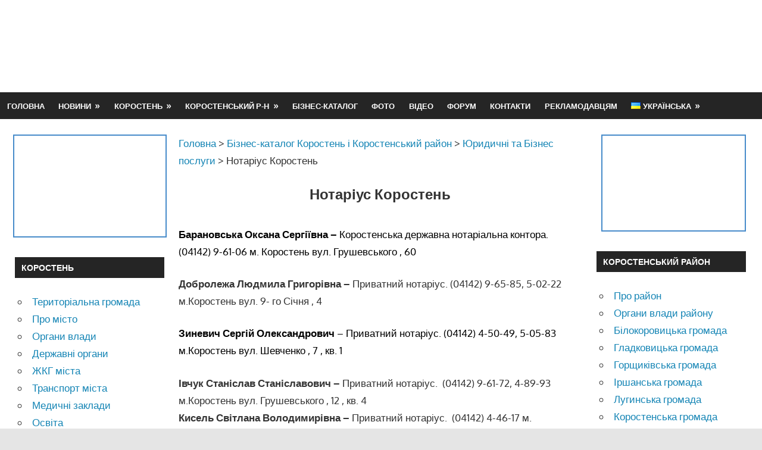

--- FILE ---
content_type: text/html; charset=UTF-8
request_url: https://www.korosten-info.com/biznes-katalog/yuridicheskie-i-biznes-uslugi/3575-notarius-korosten
body_size: 14945
content:
<!DOCTYPE html><html lang="uk"><head><meta charset="UTF-8"><meta name="viewport" content="width=device-width, initial-scale=1"><meta name='robots' content='index, follow, max-image-preview:large, max-snippet:-1, max-video-preview:-1' /> <!-- This site is optimized with the Yoast SEO plugin v17.3 - https://yoast.com/wordpress/plugins/seo/ --><link media="all" href="https://www.korosten-info.com/wp-content/cache/autoptimize/css/autoptimize_6743e4f4d03906da3ec1f4c6bdbd8cc7.css" rel="stylesheet" /><title>Нотаріус Коростень | Коростень-Інфо</title><meta name="description" content="Усі нотаріуси міста Коростень: адреса, номери телефонів, час прийому та інша корисна довідкова інформація" /><link rel="canonical" href="https://www.korosten-info.com/biznes-katalog/yuridicheskie-i-biznes-uslugi/3575-notarius-korosten" /><meta property="og:locale" content="uk_UA" /><meta property="og:type" content="article" /><meta property="og:title" content="Нотаріус Коростень | Коростень-Інфо" /><meta property="og:description" content="Усі нотаріуси міста Коростень: адреса, номери телефонів, час прийому та інша корисна довідкова інформація" /><meta property="og:url" content="https://www.korosten-info.com/biznes-katalog/yuridicheskie-i-biznes-uslugi/3575-notarius-korosten" /><meta property="article:publisher" content="https://www.facebook.com/korosteninfo" /><meta property="article:published_time" content="2017-01-29T15:15:11+00:00" /><meta property="article:modified_time" content="2023-05-01T05:58:18+00:00" /><meta property="og:image" content="https://www.korosten-info.com/wp-content/uploads/2022/05/логотип-для-фб.jpg" /><meta property="og:image:width" content="400" /><meta property="og:image:height" content="400" /> <script type="application/ld+json" class="yoast-schema-graph">{"@context":"https://schema.org","@graph":[{"@type":"Organization","@id":"https://www.korosten-info.com/#organization","name":"\u041a\u043e\u0440\u043e\u0441\u0442\u0435\u043d\u044c-\u0406\u043d\u0444\u043e","url":"https://www.korosten-info.com/","sameAs":["https://www.facebook.com/korosteninfo","https://www.instagram.com/korosteninfo"],"logo":{"@type":"ImageObject","@id":"https://www.korosten-info.com/#logo","inLanguage":"uk","url":"https://www.korosten-info.com/wp-content/uploads/2022/05/cropped-logo-1.png","contentUrl":"https://www.korosten-info.com/wp-content/uploads/2022/05/cropped-logo-1.png","width":273,"height":84,"caption":"\u041a\u043e\u0440\u043e\u0441\u0442\u0435\u043d\u044c-\u0406\u043d\u0444\u043e"},"image":{"@id":"https://www.korosten-info.com/#logo"}},{"@type":"WebSite","@id":"https://www.korosten-info.com/#website","url":"https://www.korosten-info.com/","name":"","description":"","publisher":{"@id":"https://www.korosten-info.com/#organization"},"potentialAction":[{"@type":"SearchAction","target":{"@type":"EntryPoint","urlTemplate":"https://www.korosten-info.com/?s={search_term_string}"},"query-input":"required name=search_term_string"}],"inLanguage":"uk"},{"@type":"WebPage","@id":"https://www.korosten-info.com/biznes-katalog/yuridicheskie-i-biznes-uslugi/3575-notarius-korosten#webpage","url":"https://www.korosten-info.com/biznes-katalog/yuridicheskie-i-biznes-uslugi/3575-notarius-korosten","name":"\u041d\u043e\u0442\u0430\u0440\u0456\u0443\u0441 \u041a\u043e\u0440\u043e\u0441\u0442\u0435\u043d\u044c | \u041a\u043e\u0440\u043e\u0441\u0442\u0435\u043d\u044c-\u0406\u043d\u0444\u043e","isPartOf":{"@id":"https://www.korosten-info.com/#website"},"datePublished":"2017-01-29T15:15:11+00:00","dateModified":"2023-05-01T05:58:18+00:00","description":"\u0423\u0441\u0456 \u043d\u043e\u0442\u0430\u0440\u0456\u0443\u0441\u0438 \u043c\u0456\u0441\u0442\u0430 \u041a\u043e\u0440\u043e\u0441\u0442\u0435\u043d\u044c: \u0430\u0434\u0440\u0435\u0441\u0430, \u043d\u043e\u043c\u0435\u0440\u0438 \u0442\u0435\u043b\u0435\u0444\u043e\u043d\u0456\u0432, \u0447\u0430\u0441 \u043f\u0440\u0438\u0439\u043e\u043c\u0443 \u0442\u0430 \u0456\u043d\u0448\u0430 \u043a\u043e\u0440\u0438\u0441\u043d\u0430 \u0434\u043e\u0432\u0456\u0434\u043a\u043e\u0432\u0430 \u0456\u043d\u0444\u043e\u0440\u043c\u0430\u0446\u0456\u044f","breadcrumb":{"@id":"https://www.korosten-info.com/biznes-katalog/yuridicheskie-i-biznes-uslugi/3575-notarius-korosten#breadcrumb"},"inLanguage":"uk","potentialAction":[{"@type":"ReadAction","target":["https://www.korosten-info.com/biznes-katalog/yuridicheskie-i-biznes-uslugi/3575-notarius-korosten"]}]},{"@type":"BreadcrumbList","@id":"https://www.korosten-info.com/biznes-katalog/yuridicheskie-i-biznes-uslugi/3575-notarius-korosten#breadcrumb","itemListElement":[{"@type":"ListItem","position":1,"name":"Home","item":"https://www.korosten-info.com/"},{"@type":"ListItem","position":2,"name":"\u0411\u0456\u0437\u043d\u0435\u0441-\u043a\u0430\u0442\u0430\u043b\u043e\u0433 \u041a\u043e\u0440\u043e\u0441\u0442\u0435\u043d\u044c \u0456 \u041a\u043e\u0440\u043e\u0441\u0442\u0435\u043d\u0441\u044c\u043a\u0438\u0439 \u0440\u0430\u0439\u043e\u043d","item":"https://www.korosten-info.com/biznes-katalog"},{"@type":"ListItem","position":3,"name":"\u042e\u0440\u0438\u0434\u0438\u0447\u043d\u0456 \u0442\u0430 \u0411\u0456\u0437\u043d\u0435\u0441 \u043f\u043e\u0441\u043b\u0443\u0433\u0438","item":"https://www.korosten-info.com/biznes-katalog/yuridicheskie-i-biznes-uslugi"},{"@type":"ListItem","position":4,"name":"\u041d\u043e\u0442\u0430\u0440\u0456\u0443\u0441 \u041a\u043e\u0440\u043e\u0441\u0442\u0435\u043d\u044c"}]},{"@type":"Article","@id":"https://www.korosten-info.com/biznes-katalog/yuridicheskie-i-biznes-uslugi/3575-notarius-korosten#article","isPartOf":{"@id":"https://www.korosten-info.com/biznes-katalog/yuridicheskie-i-biznes-uslugi/3575-notarius-korosten#webpage"},"author":{"@id":"https://www.korosten-info.com/#/schema/person/fec804c99a96e70ce40d6ad7fc2822b5"},"headline":"\u041d\u043e\u0442\u0430\u0440\u0456\u0443\u0441 \u041a\u043e\u0440\u043e\u0441\u0442\u0435\u043d\u044c","datePublished":"2017-01-29T15:15:11+00:00","dateModified":"2023-05-01T05:58:18+00:00","mainEntityOfPage":{"@id":"https://www.korosten-info.com/biznes-katalog/yuridicheskie-i-biznes-uslugi/3575-notarius-korosten#webpage"},"wordCount":33,"commentCount":11,"publisher":{"@id":"https://www.korosten-info.com/#organization"},"articleSection":["\u042e\u0440\u0438\u0434\u0438\u0447\u043d\u0456 \u0442\u0430 \u0411\u0456\u0437\u043d\u0435\u0441 \u043f\u043e\u0441\u043b\u0443\u0433\u0438"],"inLanguage":"uk","potentialAction":[{"@type":"CommentAction","name":"Comment","target":["https://www.korosten-info.com/biznes-katalog/yuridicheskie-i-biznes-uslugi/3575-notarius-korosten#respond"]}]},{"@type":"Person","@id":"https://www.korosten-info.com/#/schema/person/fec804c99a96e70ce40d6ad7fc2822b5","name":"bogvic"}]}</script> <!-- / Yoast SEO plugin. --> <script type='text/javascript' id='iw-no-right-click-js-extra'>/* <![CDATA[ */
var IwNRCargs = {"rightclick":"Y","draganddrop":"Y"};
/* ]]> */</script> <script type='text/javascript' id='to-top-js-extra'>/* <![CDATA[ */
var to_top_options = {"scroll_offset":"500","icon_opacity":"50","style":"genericon-icon","icon_type":"dashicons-arrow-up-alt","icon_color":"#ffffff","icon_bg_color":"#156fbf","icon_size":"32","border_radius":"5","image":"http:\/\/www.korosten-info.com\/wp-content\/plugins\/to-top\/admin\/images\/default.png","image_width":"65","image_alt":"","location":"bottom-right","margin_x":"10","margin_y":"60","show_on_admin":"0","enable_autohide":"0","autohide_time":"2","enable_hide_small_device":"0","small_device_max_width":"640","reset":"0"};
/* ]]> */</script> <!--[if lt IE 9]> <script type='text/javascript' src='https://www.korosten-info.com/wp-content/themes/gambit/assets/js/html5shiv.min.js' id='html5shiv-js'></script> <![endif]--><link rel='icon' href='/wp-content/uploads/2021/05/увеличенный-центр-фавикон-150x150.png' sizes='32x32' /><link rel='icon' href='/wp-content/uploads/2021/05/увеличенный-центр-фавикон.png' sizes='192x192' /><link rel='apple-touch-icon' href='/wp-content/uploads/2021/05/увеличенный-центр-фавикон.png' /><meta name="msapplication-TileImage" content="https://www.korosten-info.com/wp-content/uploads/2021/05/увеличенный-центр-фавикон.png" /> <!-- To Top Custom CSS --> <!-- Google Tag Manager --> <script>(function(w,d,s,l,i){w[l]=w[l]||[];w[l].push({'gtm.start':
new Date().getTime(),event:'gtm.js'});var f=d.getElementsByTagName(s)[0],
j=d.createElement(s),dl=l!='dataLayer'?'&l='+l:'';j.async=true;j.src=
'https://www.googletagmanager.com/gtm.js?id='+i+dl;f.parentNode.insertBefore(j,f);
})(window,document,'script','dataLayer','GTM-57S748C');</script> <!-- End Google Tag Manager --></head><body class="post-template-default single single-post postid-2054 single-format-standard wp-custom-logo wp-embed-responsive content-center date-hidden author-hidden categories-hidden"> <!-- Google Tag Manager (noscript) --> <noscript><iframe src="https://www.googletagmanager.com/ns.html?id=GTM-57S748C"
height="0" width="0" style="display:none;visibility:hidden"></iframe></noscript> <!-- End Google Tag Manager (noscript) --><div id="page" class="hfeed site"> <a class='skip-link screen-reader-text' href='#content'>Skip to content</a><header id="masthead" class="site-header clearfix" role="banner"><div class="header-main container clearfix"><div id="logo" class="site-branding clearfix"> <a href='/' class='custom-logo-link' rel='home'><noscript><img width="273" height="84" src="https://www.korosten-info.com/wp-content/uploads/2021/05/cropped-logo-1.png" class="custom-logo" alt="" /></noscript><img width="273" height="84" src='data:image/svg+xml,%3Csvg%20xmlns=%22http://www.w3.org/2000/svg%22%20viewBox=%220%200%20273%2084%22%3E%3C/svg%3E' data-src="https://www.korosten-info.com/wp-content/uploads/2021/05/cropped-logo-1.png" class="lazyload custom-logo" alt="" /></a><p class="site-title"><a href='/' rel='home'></a></p></div><!-- .site-branding --><div class="header-widgets clearfix"><aside id="block-5" class="header-widget widget_block"><script async src="https://pagead2.googlesyndication.com/pagead/js/adsbygoogle.js?client=ca-pub-7550083203558193"
     crossorigin="anonymous"></script> <!-- К-инфо 728х90 --> <ins class="adsbygoogle"
 style="display:inline-block;width:728px;height:90px"
 data-ad-client="ca-pub-7550083203558193"
 data-ad-slot="1420490700"></ins> <script>(adsbygoogle = window.adsbygoogle || []).push({});</script></aside></div><!-- .header-widgets --></div><!-- .header-main --><div id="main-navigation-wrap" class="primary-navigation-wrap"> <button class="primary-menu-toggle menu-toggle" aria-controls="primary-menu" aria-expanded="false" > <svg class="icon icon-menu" aria-hidden="true" role="img"> <use xlink:href="https://www.korosten-info.com/wp-content/themes/gambit/assets/icons/genericons-neue.svg#menu"></use> </svg><svg class="icon icon-close" aria-hidden="true" role="img"> <use xlink:href="https://www.korosten-info.com/wp-content/themes/gambit/assets/icons/genericons-neue.svg#close"></use> </svg> <span class="menu-toggle-text">Меню</span> </button><div class="primary-navigation"><nav id="site-navigation" class="main-navigation" role="navigation"  aria-label="Primary Menu"><ul id="primary-menu" class="menu"><li id="menu-item-11827" class="menu-item menu-item-type-custom menu-item-object-custom menu-item-11827"><a href='/'>Головна</a></li><li id="menu-item-11828" class="menu-item menu-item-type-custom menu-item-object-custom menu-item-has-children menu-item-11828"><a rel='nofollow' href='#'>Новини</a><ul class="sub-menu"><li id="menu-item-11829" class="menu-item menu-item-type-taxonomy menu-item-object-category menu-item-11829"><a href='/novosti-korosten'>Новини Коростеня і району</a></li><li id="menu-item-11830" class="menu-item menu-item-type-taxonomy menu-item-object-category menu-item-11830"><a href='/novosti-oblasti-i-ukrainy'>Новини області і України</a></li></ul></li><li id="menu-item-11831" class="menu-item menu-item-type-custom menu-item-object-custom menu-item-has-children menu-item-11831"><a rel='nofollow' href='#'>Коростень</a><ul class="sub-menu"><li id="menu-item-15714" class="menu-item menu-item-type-custom menu-item-object-custom menu-item-15714"><a href='/korostenska-miska-teritorialna-gromada'>Коростенська громада</a></li><li id="menu-item-11832" class="menu-item menu-item-type-taxonomy menu-item-object-category menu-item-11832"><a rel='nofollow' href='/o-gorode-korosten'>Про місто</a></li><li id="menu-item-11833" class="menu-item menu-item-type-taxonomy menu-item-object-category menu-item-11833"><a rel='nofollow' href='/organy-vlasti-korosten'>Органи влади</a></li><li id="menu-item-11834" class="menu-item menu-item-type-taxonomy menu-item-object-category menu-item-11834"><a rel='nofollow' href='/gosudarstvennye-organy-korosten'>Державні органи</a></li><li id="menu-item-11835" class="menu-item menu-item-type-taxonomy menu-item-object-category menu-item-11835"><a rel='nofollow' href='/kommunalnoe-khozyajstvo-korosten'>Житлово-комунальне господарство</a></li><li id="menu-item-11836" class="menu-item menu-item-type-taxonomy menu-item-object-category menu-item-11836"><a rel='nofollow' href='/transport-korosten'>Транспорт міста</a></li><li id="menu-item-11837" class="menu-item menu-item-type-taxonomy menu-item-object-category menu-item-11837"><a rel='nofollow' href='/meditsina-korosten'>Медичні установи</a></li><li id="menu-item-11838" class="menu-item menu-item-type-taxonomy menu-item-object-category menu-item-11838"><a rel='nofollow' href='/obrazovanie'>Освіта</a></li><li id="menu-item-11839" class="menu-item menu-item-type-taxonomy menu-item-object-category menu-item-11839"><a rel='nofollow' href='/torgovlya-korosten'>Торгівля в місті</a></li><li id="menu-item-11840" class="menu-item menu-item-type-taxonomy menu-item-object-category menu-item-11840"><a rel='nofollow' href='/telefonnyj-spravochnik'>Телефонний довідник</a></li><li id="menu-item-11841" class="menu-item menu-item-type-post_type menu-item-object-page menu-item-11841"><a rel='nofollow' href='/pochtovye-otdeleniya'>Поштові відділення Укрпошти</a></li><li id="menu-item-11842" class="menu-item menu-item-type-post_type menu-item-object-page menu-item-11842"><a rel='nofollow' href='/karty-goroda'>Карта Коростеня</a></li><li id="menu-item-11843" class="menu-item menu-item-type-taxonomy menu-item-object-category menu-item-11843"><a rel='nofollow' href='/kultura-i-sport-korosten'>Культура і спорт</a></li><li id="menu-item-11844" class="menu-item menu-item-type-taxonomy menu-item-object-category menu-item-11844"><a rel='nofollow' href='/ulitsy-i-rajony-goroda-korosten'>Вулиці і райони міста</a></li><li id="menu-item-11845" class="menu-item menu-item-type-taxonomy menu-item-object-category menu-item-11845"><a rel='nofollow' href='/fondy-i-sotsial-sluzhby'>Фонди, соціальні служби</a></li><li id="menu-item-11846" class="menu-item menu-item-type-post_type menu-item-object-page menu-item-11846"><a rel='nofollow' href='/smi-goroda'>Засоби масової інформації</a></li><li id="menu-item-11847" class="menu-item menu-item-type-post_type menu-item-object-page menu-item-11847"><a rel='nofollow' href='/obshchestvennye-organizats'>Громадські організації</a></li></ul></li><li id="menu-item-11848" class="menu-item menu-item-type-custom menu-item-object-custom menu-item-has-children menu-item-11848"><a rel='nofollow' href='#'>Коростенський р-н</a><ul class="sub-menu"><li id="menu-item-11849" class="menu-item menu-item-type-taxonomy menu-item-object-category menu-item-11849"><a rel='nofollow' href='/o-rajone'>Про район</a></li><li id="menu-item-11850" class="menu-item menu-item-type-taxonomy menu-item-object-category menu-item-11850"><a rel='nofollow' href='/organy-vlasti-korostenskogo-rajona'>Органи влади</a></li><li id="menu-item-11851" class="menu-item menu-item-type-taxonomy menu-item-object-category menu-item-11851"><a rel='nofollow' href='/telefonnyj-spravochnik-korostenskiyj-rajon'>Телефонний довідник</a></li><li id="menu-item-11852" class="menu-item menu-item-type-post_type menu-item-object-page menu-item-11852"><a rel='nofollow' href='/predpriyatiya'>Підприємства району</a></li><li id="menu-item-11853" class="menu-item menu-item-type-taxonomy menu-item-object-category menu-item-11853"><a rel='nofollow' href='/medicina-korostenskij-rajon'>Медичні заклади</a></li><li id="menu-item-11854" class="menu-item menu-item-type-taxonomy menu-item-object-category menu-item-11854"><a rel='nofollow' href='/obrazovanie-rajon'>Освіта</a></li><li id="menu-item-11855" class="menu-item menu-item-type-taxonomy menu-item-object-category menu-item-11855"><a rel='nofollow' href='/kultura-i-sport-korostenskij-rajon'>Культура і спорт</a></li><li id="menu-item-11856" class="menu-item menu-item-type-post_type menu-item-object-page menu-item-11856"><a rel='nofollow' href='/transport-rajona'>Транспорт району</a></li><li id="menu-item-11857" class="menu-item menu-item-type-post_type menu-item-object-page menu-item-11857"><a rel='nofollow' href='/pochtovye-indeksy-korostenskiy-rajon'>Поштові індекси сіл</a></li><li id="menu-item-11858" class="menu-item menu-item-type-post_type menu-item-object-page menu-item-11858"><a rel='nofollow' href='/karty-rajona'>Карты  району</a></li><li id="menu-item-11859" class="menu-item menu-item-type-taxonomy menu-item-object-category menu-item-11859"><a rel='nofollow' href='/o-rajone/sela-korostenskogo-rajona'>Села району</a></li><li id="menu-item-16009" class="menu-item menu-item-type-taxonomy menu-item-object-category menu-item-16009"><a href='/o-rajone/bilokorovicka-gromada-korostenskogo-rajonu'>Білокоровицька громада</a></li><li id="menu-item-16010" class="menu-item menu-item-type-taxonomy menu-item-object-category menu-item-16010"><a href='/o-rajone/gladkovicka-gromada-korostenskogo-rajonu'>Гладковицька громада</a></li><li id="menu-item-16011" class="menu-item menu-item-type-taxonomy menu-item-object-category menu-item-16011"><a href='/o-rajone/gorshhikivska-gromada-korostenskogo-rajonu'>Горщиківська громада</a></li><li id="menu-item-16012" class="menu-item menu-item-type-taxonomy menu-item-object-category menu-item-16012"><a href='/o-rajone/irshanska-gromada-korostenskogo-rajonu'>Іршанська громада</a></li><li id="menu-item-16013" class="menu-item menu-item-type-taxonomy menu-item-object-category menu-item-16013"><a href='/korostenska-miska-teritorialna-gromada'>Коростенська громада</a></li><li id="menu-item-16014" class="menu-item menu-item-type-taxonomy menu-item-object-category menu-item-16014"><a href='/o-rajone/luginska-gromada-korostenskogo-rajonu'>Лугинська громада</a></li><li id="menu-item-16015" class="menu-item menu-item-type-taxonomy menu-item-object-category menu-item-16015"><a href='/o-rajone/malinska-miska-teritorialna-gromada'>Малинська громада</a></li><li id="menu-item-16016" class="menu-item menu-item-type-taxonomy menu-item-object-category menu-item-16016"><a href='/o-rajone/narodicka-gromada-korostenskogo-rajonu'>Народицька громада</a></li><li id="menu-item-16017" class="menu-item menu-item-type-taxonomy menu-item-object-category menu-item-16017"><a href='/o-rajone/ovrucka-miska-teritorialna-gromada'>Овруцька громада</a></li><li id="menu-item-16018" class="menu-item menu-item-type-taxonomy menu-item-object-category menu-item-16018"><a href='/o-rajone/olevska-miska-teritorialna-gromada'>Олевська громада</a></li><li id="menu-item-16019" class="menu-item menu-item-type-taxonomy menu-item-object-category menu-item-16019"><a href='/o-rajone/slovechanska-gromada-korostenskogo-rajony'>Словечанська громада</a></li><li id="menu-item-16020" class="menu-item menu-item-type-taxonomy menu-item-object-category menu-item-16020"><a href='/o-rajone/ushomirska-gromada-korostenskogo-rajonu'>Ушомирська громада</a></li><li id="menu-item-16021" class="menu-item menu-item-type-taxonomy menu-item-object-category menu-item-16021"><a href='/o-rajone/chopovicka-gromada'>Чоповицька громада</a></li><li id="menu-item-16225" class="menu-item menu-item-type-post_type menu-item-object-page menu-item-16225"><a href='/sluzhba-u-spravax-ditej-korostenskogo-rajonu'>Служба у справах дітей району</a></li><li id="menu-item-16229" class="menu-item menu-item-type-post_type menu-item-object-page menu-item-16229"><a href='/zasobi-masovoi-informacii-korostenskogo-rajonu'>ЗМІ Коростенського району</a></li></ul></li><li id="menu-item-11860" class="menu-item menu-item-type-taxonomy menu-item-object-category current-post-ancestor menu-item-11860"><a href='/biznes-katalog'>Бізнес-каталог</a></li><li id="menu-item-11864" class="menu-item menu-item-type-taxonomy menu-item-object-category menu-item-11864"><a href='/foto'>Фото</a></li><li id="menu-item-11865" class="menu-item menu-item-type-post_type menu-item-object-page menu-item-11865"><a href='/video'>Відео</a></li><li id="menu-item-11866" class="menu-item menu-item-type-post_type menu-item-object-page menu-item-11866"><a href='/forum'>Форум</a></li><li id="menu-item-11867" class="menu-item menu-item-type-post_type menu-item-object-page menu-item-11867"><a rel='nofollow' href='/kontakty'>Контакти</a></li><li id="menu-item-11868" class="menu-item menu-item-type-post_type menu-item-object-page menu-item-11868"><a rel='nofollow' href='/reklamodatelyam'>Рекламодавцям</a></li><li id="menu-item-16359" class="pll-parent-menu-item menu-item menu-item-type-custom menu-item-object-custom current-menu-parent menu-item-has-children menu-item-16359"><a href='#pll_switcher'><img src="[data-uri]" alt="Українська" width="16" height="11" style="width: 16px; height: 11px;" /><span style="margin-left:0.3em;">Українська</span></a><ul class="sub-menu"><li id="menu-item-16359-uk" class="lang-item lang-item-404 lang-item-uk current-lang lang-item-first menu-item menu-item-type-custom menu-item-object-custom menu-item-16359-uk"><a hreflang='uk' lang='uk' title='Вы здесь.' class='rrl current_page_item'><img src="[data-uri]" alt="Українська" width="16" height="11" style="width: 16px; height: 11px;" /><span style="margin-left:0.3em;">Українська</span></a></li><li id="menu-item-16359-en" class="lang-item lang-item-408 lang-item-en no-translation menu-item menu-item-type-custom menu-item-object-custom menu-item-16359-en"><a href='/en/' hreflang='en-GB' lang='en-GB'><img src="[data-uri]" alt="English" width="16" height="11" style="width: 16px; height: 11px;" /><span style="margin-left:0.3em;">English</span></a></li></ul></li></ul></nav><!-- #site-navigation --></div><!-- .primary-navigation --></div></header><!-- #masthead --><div id="content-wrap" class="site-content-wrap clearfix"><div id="content" class="site-content container clearfix"><section id="primary" class="content-area"><main id="main" class="site-main" role="main"><div class="breadcrumbs" typeof="BreadcrumbList" vocab="https://schema.org/"> <!-- Breadcrumb NavXT 6.6.0 --> <span property="itemListElement" typeof="ListItem"><a property='item' typeof='WebPage' title='Перейти к .' href='/' class='home'><span property="name">Головна</span></a><meta property="position" content="1"></span> &gt; <span property="itemListElement" typeof="ListItem"><a property='item' typeof='WebPage' title='Перейти к архиву рубрики Бізнес-каталог Коростень і Коростенський район.' href='/biznes-katalog' class='taxonomy category'><span property="name">Бізнес-каталог Коростень і Коростенський район</span></a><meta property="position" content="2"></span> &gt; <span property="itemListElement" typeof="ListItem"><a property='item' typeof='WebPage' title='Перейти к архиву рубрики Юридичні та Бізнес послуги.' href='/biznes-katalog/yuridicheskie-i-biznes-uslugi' class='taxonomy category'><span property="name">Юридичні та Бізнес послуги</span></a><meta property="position" content="3"></span> &gt; <span property="itemListElement" typeof="ListItem"><span property="name" class="post post-post current-item">Нотаріус Коростень</span><meta property="url" content="https://www.korosten-info.com/biznes-katalog/yuridicheskie-i-biznes-uslugi/3575-notarius-korosten"><meta property="position" content="4"></span></div><article id="post-2054" class="post-2054 post type-post status-publish format-standard hentry category-yuridicheskie-i-biznes-uslugi"><p style="text-align: center;"><header class="entry-header"><h1>Нотаріус Коростень</h1></header><!-- .entry-header --><div class="entry-content clearfix"><div class="wprt-container"><div class="n-show-notarius"><p><strong><span class="companyD">Барановська Оксана Сергіївна &#8211;</span></strong> Коростенська державна нотаріальна контора. (04142) 9-61-06 м. Коростень вул. Грушевського , 60</p></div><div class="r-show-notarius"><strong><span class="companyD">Добролежа Людмила Григорівна &#8211;</span></strong> Приватний нотаріус. (04142) 9-65-85, 5-02-22 м.Коростень вул. 9- го Січня , 4</div><p><strong><span class="companyD">Зиневич Сергій Олександрович</span></strong> &#8211; Приватний нотаріус. (04142) 4-50-49, 5-05-83 м.Коростень вул. Шевченко , 7 , кв. 1</p><div class="r-show-notarius"><strong><span class="companyD">Івчук Станіслав Станіславович &#8211;</span></strong> Приватний нотаріус.  (04142) 9-61-72, 4-89-93 м.Коростень вул. Грушевського , 12 , кв. 4</div><div class="r-show-notarius"></div><div class="n-show-notarius"><div class="r-show-notarius"><strong><span class="companyD">Кисель Світлана Володимирівна &#8211;</span></strong> Приватний нотаріус.  (04142) 4-46-17 м. Коростень вул. Грушевського, 28 , кв. 14</div><div class="r-show-notarius"></div></div><div class="r-show-notarius"><strong><span class="companyD">Корминець Марина Миколаївна &#8211; </span></strong> Коростенська міська державна нотаріальна контора.  (04142) 4-40-81 м. Коростень вул. Коротуна , 5</div><div class="r-show-notarius"></div><div class="r-show-notarius"><strong><span class="companyD">Левківска Галина Сергіївна &#8211;</span> </strong>Коростенська міська державна нотаріальна контора.  (04142) 4-40-81 м. Коростень, вул. Коротуна , 5</div><div class="r-show-notarius"></div><div class="r-show-notarius"><strong><span class="companyD">Неборачко Ірина Віталівна &#8211;</span> </strong>Приватний нотаріус.  (04142) 9-65-85, 5-02-22 м. Коростень вул . 9 Січня, 4 , кв. 2</div></div><div style="text-align: center; border: 1px solid #ddd; margin-bottom: 20px;"> <ins class="adsbygoogle"
 style="display:block; text-align:center;"
 data-ad-layout="in-article"
 data-ad-format="fluid"
 data-ad-client="ca-pub-7550083203558193"
 data-ad-slot="9904820730"> </ins> <!-- Коростень-Инфо в конце страницы адаптив --></div></div><!-- .entry-content --><footer class="entry-footer"></footer><!-- .entry-footer --></article><div id="comments" class="comments-area"><header class="comments-header"><h2 class="comments-title"> 11 Comments</h2></header><!-- .comment-header --><ol class="comment-list"><li id="comment-8891" class="comment even thread-even depth-1 parent"><article id="div-comment-8891" class="comment-body"><footer class="comment-meta"><div class="comment-author vcard"> <b class="fn">Алёна</b> <span class="says">:</span></div><!-- .comment-author --><div class="comment-metadata"> <a href='/biznes-katalog/yuridicheskie-i-biznes-uslugi/3575-notarius-korosten#comment-8891'><time datetime="2018-05-28T14:17:53+03:00">28.05.2018 о 14:17</time></a></div><!-- .comment-metadata --></footer><!-- .comment-meta --><div class="comment-content"><p>Здравствуйте, скажите пожалуйста: дом находиться в деревне Коростенского района, чтобы его оформить нужен любой нотариус или существует специальный нотариус, к которому нужно обращаться?</p></div><!-- .comment-content --><div class="reply"><a rel='nofollow' class='comment-reply-link' href='#comment-8891' data='-' commentid='8891' postid='2054' belowelement='div-comment-8891' respondelement='respond' replyto='Відповісти Алёна' aria='-' label='Відповісти Алёна'>Відповіcти</a></div></article><!-- .comment-body --><ol class="children"><li id="comment-89848" class="comment odd alt depth-2 parent"><article id="div-comment-89848" class="comment-body"><footer class="comment-meta"><div class="comment-author vcard"> <b class="fn">Сергей</b> <span class="says">:</span></div><!-- .comment-author --><div class="comment-metadata"> <a href='/biznes-katalog/yuridicheskie-i-biznes-uslugi/3575-notarius-korosten#comment-89848'><time datetime="2020-09-05T20:41:29+03:00">05.09.2020 о 20:41</time></a></div><!-- .comment-metadata --></footer><!-- .comment-meta --><div class="comment-content"><p>Ст.55 закона Украины о нотариате</p></div><!-- .comment-content --><div class="reply"><a rel='nofollow' class='comment-reply-link' href='#comment-89848' data='-' commentid='89848' postid='2054' belowelement='div-comment-89848' respondelement='respond' replyto='Відповісти Сергей' aria='-' label='Відповісти Сергей'>Відповіcти</a></div></article><!-- .comment-body --><ol class="children"><li id="comment-107828" class="comment even depth-3"><article id="div-comment-107828" class="comment-body"><footer class="comment-meta"><div class="comment-author vcard"> <b class="fn">Игорь</b> <span class="says">:</span></div><!-- .comment-author --><div class="comment-metadata"> <a href='/biznes-katalog/yuridicheskie-i-biznes-uslugi/3575-notarius-korosten#comment-107828'><time datetime="2020-11-24T11:34:23+03:00">24.11.2020 о 11:34</time></a></div><!-- .comment-metadata --></footer><!-- .comment-meta --><div class="comment-content"><p>Очень содержательный ответ! 👍</p></div><!-- .comment-content --><div class="reply"><a rel='nofollow' class='comment-reply-link' href='#comment-107828' data='-' commentid='107828' postid='2054' belowelement='div-comment-107828' respondelement='respond' replyto='Відповісти Игорь' aria='-' label='Відповісти Игорь'>Відповіcти</a></div></article><!-- .comment-body --></li><!-- #comment-## --></ol><!-- .children --></li><!-- #comment-## --></ol><!-- .children --></li><!-- #comment-## --><li id="comment-141678" class="comment odd alt thread-odd thread-alt depth-1 parent"><article id="div-comment-141678" class="comment-body"><footer class="comment-meta"><div class="comment-author vcard"> <b class="fn">Татьяна</b> <span class="says">:</span></div><!-- .comment-author --><div class="comment-metadata"> <a href='/biznes-katalog/yuridicheskie-i-biznes-uslugi/3575-notarius-korosten#comment-141678'><time datetime="2022-07-25T12:51:16+03:00">25.07.2022 о 12:51</time></a></div><!-- .comment-metadata --></footer><!-- .comment-meta --><div class="comment-content"><p>Здравствуйте. Подскажите пожалуйста. Я с Украины приехала с окупировоной територии в Житомирскую область. В Грузии у меня умер папа ,как я могу оформить доверенность? Чтобы без меня этот вопрос решили. Подскажите пожалуйста.</p></div><!-- .comment-content --><div class="reply"><a rel='nofollow' class='comment-reply-link' href='#comment-141678' data='-' commentid='141678' postid='2054' belowelement='div-comment-141678' respondelement='respond' replyto='Відповісти Татьяна' aria='-' label='Відповісти Татьяна'>Відповіcти</a></div></article><!-- .comment-body --><ol class="children"><li id="comment-141709" class="comment byuser comment-author-bogvic bypostauthor even depth-2"><article id="div-comment-141709" class="comment-body"><footer class="comment-meta"><div class="comment-author vcard"> <b class="fn">bogvic</b> <span class="says">:</span></div><!-- .comment-author --><div class="comment-metadata"> <a href='/biznes-katalog/yuridicheskie-i-biznes-uslugi/3575-notarius-korosten#comment-141709'><time datetime="2022-07-27T17:11:19+03:00">27.07.2022 о 17:11</time></a></div><!-- .comment-metadata --></footer><!-- .comment-meta --><div class="comment-content"><p>краще подзвоніть і вирішіть своє питання</p></div><!-- .comment-content --><div class="reply"><a rel='nofollow' class='comment-reply-link' href='#comment-141709' data='-' commentid='141709' postid='2054' belowelement='div-comment-141709' respondelement='respond' replyto='Відповісти bogvic' aria='-' label='Відповісти bogvic'>Відповіcти</a></div></article><!-- .comment-body --></li><!-- #comment-## --></ol><!-- .children --></li><!-- #comment-## --><li id="comment-141799" class="comment odd alt thread-even depth-1 parent"><article id="div-comment-141799" class="comment-body"><footer class="comment-meta"><div class="comment-author vcard"> <b class="fn">Сергiй</b> <span class="says">:</span></div><!-- .comment-author --><div class="comment-metadata"> <a href='/biznes-katalog/yuridicheskie-i-biznes-uslugi/3575-notarius-korosten#comment-141799'><time datetime="2022-08-02T21:21:31+03:00">02.08.2022 о 21:21</time></a></div><!-- .comment-metadata --></footer><!-- .comment-meta --><div class="comment-content"><p>Краше за все оформити таку довiренicть в посольствi Грузii в Украiнi вони знают краще вимоги законодавства Грузii або надати нотарiусу зразок довiреностi з Грузii для уникнення розбiжностей в законодавствi</p></div><!-- .comment-content --><div class="reply"><a rel='nofollow' class='comment-reply-link' href='#comment-141799' data='-' commentid='141799' postid='2054' belowelement='div-comment-141799' respondelement='respond' replyto='Відповісти Сергiй' aria='-' label='Відповісти Сергiй'>Відповіcти</a></div></article><!-- .comment-body --><ol class="children"><li id="comment-141800" class="comment byuser comment-author-bogvic bypostauthor even depth-2"><article id="div-comment-141800" class="comment-body"><footer class="comment-meta"><div class="comment-author vcard"> <b class="fn">bogvic</b> <span class="says">:</span></div><!-- .comment-author --><div class="comment-metadata"> <a href='/biznes-katalog/yuridicheskie-i-biznes-uslugi/3575-notarius-korosten#comment-141800'><time datetime="2022-08-02T21:28:41+03:00">02.08.2022 о 21:28</time></a></div><!-- .comment-metadata --></footer><!-- .comment-meta --><div class="comment-content"><p>дякуємо за підказку!</p></div><!-- .comment-content --><div class="reply"><a rel='nofollow' class='comment-reply-link' href='#comment-141800' data='-' commentid='141800' postid='2054' belowelement='div-comment-141800' respondelement='respond' replyto='Відповісти bogvic' aria='-' label='Відповісти bogvic'>Відповіcти</a></div></article><!-- .comment-body --></li><!-- #comment-## --></ol><!-- .children --></li><!-- #comment-## --><li id="comment-141902" class="comment odd alt thread-odd thread-alt depth-1"><article id="div-comment-141902" class="comment-body"><footer class="comment-meta"><div class="comment-author vcard"> <b class="fn">Дина</b> <span class="says">:</span></div><!-- .comment-author --><div class="comment-metadata"> <a href='/biznes-katalog/yuridicheskie-i-biznes-uslugi/3575-notarius-korosten#comment-141902'><time datetime="2022-08-10T13:30:03+03:00">10.08.2022 о 13:30</time></a></div><!-- .comment-metadata --></footer><!-- .comment-meta --><div class="comment-content"><p>Добрый день!Подскажите куда пропала Неборачко?Открыта у нее спадкова справа</p></div><!-- .comment-content --><div class="reply"><a rel='nofollow' class='comment-reply-link' href='#comment-141902' data='-' commentid='141902' postid='2054' belowelement='div-comment-141902' respondelement='respond' replyto='Відповісти Дина' aria='-' label='Відповісти Дина'>Відповіcти</a></div></article><!-- .comment-body --></li><!-- #comment-## --><li id="comment-144448" class="comment even thread-even depth-1"><article id="div-comment-144448" class="comment-body"><footer class="comment-meta"><div class="comment-author vcard"> <b class="fn">Анонім</b> <span class="says">:</span></div><!-- .comment-author --><div class="comment-metadata"> <a href='/biznes-katalog/yuridicheskie-i-biznes-uslugi/3575-notarius-korosten#comment-144448'><time datetime="2023-03-15T17:18:13+03:00">15.03.2023 о 17:18</time></a></div><!-- .comment-metadata --></footer><!-- .comment-meta --><div class="comment-content"><p>Зіневич С.О такі натаріуси не повинні працювати у сфері з людьми взагалі. Не повага, грубість, невихованість.</p></div><!-- .comment-content --><div class="reply"><a rel='nofollow' class='comment-reply-link' href='#comment-144448' data='-' commentid='144448' postid='2054' belowelement='div-comment-144448' respondelement='respond' replyto='Відповісти ' aria='-' label='Відповісти '>Відповіcти</a></div></article><!-- .comment-body --></li><!-- #comment-## --><li id="comment-144895" class="comment odd alt thread-odd thread-alt depth-1"><article id="div-comment-144895" class="comment-body"><footer class="comment-meta"><div class="comment-author vcard"> <b class="fn">Сергій</b> <span class="says">:</span></div><!-- .comment-author --><div class="comment-metadata"> <a href='/biznes-katalog/yuridicheskie-i-biznes-uslugi/3575-notarius-korosten#comment-144895'><time datetime="2023-05-01T08:37:23+03:00">01.05.2023 о 08:37</time></a></div><!-- .comment-metadata --></footer><!-- .comment-meta --><div class="comment-content"><p>Шановиний &#8220;Анонім&#8221;! Ваш коментар суб&#8217;єктивний та упереджений. Слово &#8220;нАтаріус&#8221; правільно пишеться як &#8220;нотаріус&#8221;, словосполулення &#8220;Не повага&#8221; пишеться РАЗОМ. Напевно Ваші знання української мови, так як і освіченість, вцілому такі-ж &#8220;далекі&#8221; та безпідставні як і Ваші &#8220;звинувачення&#8221;. Краще вчіть Українську Мову та з повагою ставтесь до Професії та Особистості. Відтоді і до Вас буде відповідне відношення від інших людей.</p></div><!-- .comment-content --><div class="reply"><a rel='nofollow' class='comment-reply-link' href='#comment-144895' data='-' commentid='144895' postid='2054' belowelement='div-comment-144895' respondelement='respond' replyto='Відповісти Сергій' aria='-' label='Відповісти Сергій'>Відповіcти</a></div></article><!-- .comment-body --></li><!-- #comment-## --><li id="comment-146236" class="comment even thread-even depth-1"><article id="div-comment-146236" class="comment-body"><footer class="comment-meta"><div class="comment-author vcard"> <b class="fn">Сергій</b> <span class="says">:</span></div><!-- .comment-author --><div class="comment-metadata"> <a href='/biznes-katalog/yuridicheskie-i-biznes-uslugi/3575-notarius-korosten#comment-146236'><time datetime="2023-09-27T13:52:40+03:00">27.09.2023 о 13:52</time></a></div><!-- .comment-metadata --></footer><!-- .comment-meta --><div class="comment-content"><p>З переліку нотаріусів Добролежа Л.Г., не працює з 2013 року</p></div><!-- .comment-content --><div class="reply"><a rel='nofollow' class='comment-reply-link' href='#comment-146236' data='-' commentid='146236' postid='2054' belowelement='div-comment-146236' respondelement='respond' replyto='Відповісти Сергій' aria='-' label='Відповісти Сергій'>Відповіcти</a></div></article><!-- .comment-body --></li><!-- #comment-## --></ol><!-- .comment-list --><div id="respond" class="comment-respond"><h3 id="reply-title" class="comment-reply-title"><span>Залишити коментар</span> <small><a rel='nofollow' id='cancel-comment-reply-link' href='/biznes-katalog/yuridicheskie-i-biznes-uslugi/3575-notarius-korosten#respond' style='display:none;'>Скасувати відповідь</a></small></h3><form action="https://www.korosten-info.com/wp-comments-post.php" method="post" id="commentform" class="comment-form" novalidate><p class="comment-notes"><span id="email-notes">Ваша e-mail адреса не оприлюднюватиметься.</span></p><p class="comment-form-comment"><label for="comment">Коментар</label><textarea id="comment" name="comment" cols="45" rows="8" maxlength="65525" required="required"></textarea></p><p class="comment-form-author"><label for="author">Ім'я</label> <input id="author" name="author" type="text" value="" size="30" maxlength="245" /></p><p class="comment-form-email"><label for="email">Email</label> <input id="email" name="email" type="email" value="" size="30" maxlength="100" aria-describedby="email-notes" /></p><p class="comment-form-cookies-consent"><input id="wp-comment-cookies-consent" name="wp-comment-cookies-consent" type="checkbox" value="yes" /> <label for="wp-comment-cookies-consent">Зберегти моє ім'я, e-mail, та адресу сайту в цьому браузері для моїх подальших коментарів.</label></p><p class="form-submit"><input name="submit" type="submit" id="submit" class="submit" value="Опублікувати коментар" /> <input type='hidden' name='comment_post_ID' value='2054' id='comment_post_ID' /> <input type='hidden' name='comment_parent' id='comment_parent' value='0' /></p><p style="display: none;"><input type="hidden" id="akismet_comment_nonce" name="akismet_comment_nonce" value="2bea1bfc9e" /></p><p style="display: none !important;"><label>&#916;<textarea name="ak_hp_textarea" cols="45" rows="8" maxlength="100"></textarea></label><input type="hidden" id="ak_js" name="ak_js" value="11"/><script>document.getElementById( "ak_js" ).setAttribute( "value", ( new Date() ).getTime() );</script></p></form></div><!-- #respond --></div><!-- #comments --></main><!-- #main --></section><!-- #primary --><section id="secondary" class="main-sidebar widget-area clearfix" role="complementary"><aside id="block-8" class="widget widget_block clearfix"><div style="margin-left: -8px; text-align: center;"> <a rel='nofollow noopener' href='https://korosten-services.tilda.ws/' target='_blank'> <noscript><img style="border: 2px solid #478bca; margin-left: 5px;" src="/wp-content/uploads/2023/12/Screenshot_2-1.jpg" alt=""></noscript><img class="lazyload" style="border: 2px solid #478bca; margin-left: 5px;" src='data:image/svg+xml,%3Csvg%20xmlns=%22http://www.w3.org/2000/svg%22%20viewBox=%220%200%20210%20140%22%3E%3C/svg%3E' data-src="/wp-content/uploads/2023/12/Screenshot_2-1.jpg" alt=""></a></div></aside><aside id="nav_menu-4" class="widget widget_nav_menu clearfix"><div class="widget-header"><p class="widget-title">Коростень</p></div><div class="menu-korosten-container"><ul id="menu-korosten" class="menu"><li id="menu-item-15715" class="menu-item menu-item-type-custom menu-item-object-custom menu-item-15715"><a href='/korostenska-miska-teritorialna-gromada'>Територіальна громада</a></li><li id="menu-item-8780" class="menu-item menu-item-type-taxonomy menu-item-object-category menu-item-8780"><a href='/o-gorode-korosten'>Про місто</a></li><li id="menu-item-8779" class="menu-item menu-item-type-taxonomy menu-item-object-category menu-item-8779"><a href='/organy-vlasti-korosten'>Органи влади</a></li><li id="menu-item-8778" class="menu-item menu-item-type-taxonomy menu-item-object-category menu-item-8778"><a href='/gosudarstvennye-organy-korosten'>Державні органи</a></li><li id="menu-item-8776" class="menu-item menu-item-type-taxonomy menu-item-object-category menu-item-8776"><a href='/kommunalnoe-khozyajstvo-korosten'>ЖКГ міста</a></li><li id="menu-item-8775" class="menu-item menu-item-type-taxonomy menu-item-object-category menu-item-8775"><a href='/transport-korosten'>Транспорт міста</a></li><li id="menu-item-8774" class="menu-item menu-item-type-taxonomy menu-item-object-category menu-item-8774"><a href='/meditsina-korosten'>Медичні заклади</a></li><li id="menu-item-8772" class="menu-item menu-item-type-taxonomy menu-item-object-category menu-item-8772"><a href='/obrazovanie'>Освіта</a></li><li id="menu-item-8765" class="menu-item menu-item-type-taxonomy menu-item-object-category menu-item-8765"><a href='/fondy-i-sotsial-sluzhby'>Фонди, соціальні служби</a></li><li id="menu-item-8771" class="menu-item menu-item-type-taxonomy menu-item-object-category menu-item-8771"><a href='/torgovlya-korosten'>Торгівля в місті</a></li><li id="menu-item-8770" class="menu-item menu-item-type-taxonomy menu-item-object-category menu-item-8770"><a href='/telefonnyj-spravochnik'>Телефонний довідник</a></li><li id="menu-item-1363" class="menu-item menu-item-type-post_type menu-item-object-page menu-item-1363"><a href='/pochtovye-otdeleniya'>Почтові відділення</a></li><li id="menu-item-1367" class="menu-item menu-item-type-post_type menu-item-object-page menu-item-1367"><a href='/karty-goroda'>Карта Коростеня</a></li><li id="menu-item-8769" class="menu-item menu-item-type-taxonomy menu-item-object-category menu-item-8769"><a href='/kultura-i-sport-korosten'>Культура і спорт</a></li><li id="menu-item-8767" class="menu-item menu-item-type-taxonomy menu-item-object-category menu-item-8767"><a href='/ulitsy-i-rajony-goroda-korosten'>Вулиці и райони міста</a></li><li id="menu-item-1462" class="menu-item menu-item-type-post_type menu-item-object-page menu-item-1462"><a href='/smi-goroda'>Засоби масової інформації</a></li><li id="menu-item-1463" class="menu-item menu-item-type-post_type menu-item-object-page menu-item-1463"><a href='/obshchestvennye-organizats'>Громадські організації</a></li></ul></div></aside><aside id="custom_html-14" class="widget_text widget widget_custom_html clearfix"><div class="widget-header"><p class="widget-title">Рекомендуємо</p></div><div class="textwidget custom-html-widget"><div style="margin-left: 10px; font-weight: bold; text-align:center; "> <a target='_blank' href='/o-gorode-korosten/kursy-valyut' rel='noopener'> Курс валюти у  Коростені <noscript><img alt="Курс валют коростень" src="/images/kurs-valut.jpg"></noscript><img class="lazyload" alt="Курс валют коростень" src='data:image/svg+xml,%3Csvg%20xmlns=%22http://www.w3.org/2000/svg%22%20viewBox=%220%200%20210%20140%22%3E%3C/svg%3E' data-src="/images/kurs-valut.jpg"></a></div></div></aside></section><!-- #secondary --><section id="secondary" class="small-sidebar widget-area clearfix" role="complementary"><aside id="custom_html-2" class="widget_text widget widget_custom_html clearfix"><div class="textwidget custom-html-widget"><div style="margin-left: 0px; text-align: center;"> <noscript><img style="border: 2px solid #478bca; margin-left: 8px;" src="/wp-content/uploads/2023/07/12.jpg" alt=""></noscript><img class="lazyload" style="border: 2px solid #478bca; margin-left: 8px;" src='data:image/svg+xml,%3Csvg%20xmlns=%22http://www.w3.org/2000/svg%22%20viewBox=%220%200%20210%20140%22%3E%3C/svg%3E' data-src="/wp-content/uploads/2023/07/12.jpg" alt=""></div></div></aside><aside id="nav_menu-5" class="widget widget_nav_menu clearfix"><div class="widget-header"><p class="widget-title">Коростенський район</p></div><div class="menu-korostenskij-rajon-container"><ul id="menu-korostenskij-rajon" class="menu"><li id="menu-item-8755" class="menu-item menu-item-type-taxonomy menu-item-object-category menu-item-8755"><a href='/o-rajone'>Про  район</a></li><li id="menu-item-8754" class="menu-item menu-item-type-taxonomy menu-item-object-category menu-item-8754"><a href='/organy-vlasti-korostenskogo-rajona'>Органи влади району</a></li><li id="menu-item-15999" class="menu-item menu-item-type-taxonomy menu-item-object-category menu-item-15999"><a href='/o-rajone/bilokorovicka-gromada-korostenskogo-rajonu'>Білокоровицька громада</a></li><li id="menu-item-16000" class="menu-item menu-item-type-taxonomy menu-item-object-category menu-item-16000"><a href='/o-rajone/gladkovicka-gromada-korostenskogo-rajonu'>Гладковицька громада</a></li><li id="menu-item-16001" class="menu-item menu-item-type-taxonomy menu-item-object-category menu-item-16001"><a href='/o-rajone/gorshhikivska-gromada-korostenskogo-rajonu'>Горщиківська громада</a></li><li id="menu-item-16002" class="menu-item menu-item-type-taxonomy menu-item-object-category menu-item-16002"><a href='/o-rajone/irshanska-gromada-korostenskogo-rajonu'>Іршанська громада</a></li><li id="menu-item-16004" class="menu-item menu-item-type-taxonomy menu-item-object-category menu-item-16004"><a href='/o-rajone/luginska-gromada-korostenskogo-rajonu'>Лугинська громада</a></li><li id="menu-item-16003" class="menu-item menu-item-type-taxonomy menu-item-object-category menu-item-16003"><a href='/korostenska-miska-teritorialna-gromada'>Коростенська громада</a></li><li id="menu-item-16005" class="menu-item menu-item-type-taxonomy menu-item-object-category menu-item-16005"><a href='/o-rajone/malinska-miska-teritorialna-gromada'>Малинська громада</a></li><li id="menu-item-16006" class="menu-item menu-item-type-taxonomy menu-item-object-category menu-item-16006"><a href='/o-rajone/narodicka-gromada-korostenskogo-rajonu'>Народицька громада</a></li><li id="menu-item-16007" class="menu-item menu-item-type-taxonomy menu-item-object-category menu-item-16007"><a href='/o-rajone/ovrucka-miska-teritorialna-gromada'>Овруцька  громада</a></li><li id="menu-item-16008" class="menu-item menu-item-type-taxonomy menu-item-object-category menu-item-16008"><a href='/o-rajone/olevska-miska-teritorialna-gromada'>Олевська  громада</a></li><li id="menu-item-16022" class="menu-item menu-item-type-taxonomy menu-item-object-category menu-item-16022"><a href='/o-rajone/slovechanska-gromada-korostenskogo-rajony'>Словечанська громада</a></li><li id="menu-item-16023" class="menu-item menu-item-type-taxonomy menu-item-object-category menu-item-16023"><a href='/o-rajone/ushomirska-gromada-korostenskogo-rajonu'>Ушомирська громада</a></li><li id="menu-item-16024" class="menu-item menu-item-type-taxonomy menu-item-object-category menu-item-16024"><a href='/o-rajone/chopovicka-gromada'>Чоповицька громада</a></li><li id="menu-item-8753" class="menu-item menu-item-type-taxonomy menu-item-object-category menu-item-8753"><a href='/telefonnyj-spravochnik-korostenskiyj-rajon'>Телефонний довідник району</a></li><li id="menu-item-1517" class="menu-item menu-item-type-post_type menu-item-object-page menu-item-1517"><a href='/predpriyatiya'>Підприємства району</a></li><li id="menu-item-8751" class="menu-item menu-item-type-taxonomy menu-item-object-category menu-item-8751"><a href='/medicina-korostenskij-rajon'>Медицина району</a></li><li id="menu-item-8750" class="menu-item menu-item-type-taxonomy menu-item-object-category menu-item-8750"><a href='/obrazovanie-rajon'>Освіта в  районі</a></li><li id="menu-item-8749" class="menu-item menu-item-type-taxonomy menu-item-object-category menu-item-8749"><a href='/kultura-i-sport-korostenskij-rajon'>Культура и спорт  району</a></li><li id="menu-item-16224" class="menu-item menu-item-type-post_type menu-item-object-page menu-item-16224"><a href='/sluzhba-u-spravax-ditej-korostenskogo-rajonu'>Служба у справах дітей району</a></li><li id="menu-item-1550" class="menu-item menu-item-type-post_type menu-item-object-page menu-item-1550"><a href='/transport-rajona'>Транспорт  району</a></li><li id="menu-item-1558" class="menu-item menu-item-type-post_type menu-item-object-page menu-item-1558"><a href='/pochtovye-indeksy-korostenskiy-rajon'>Поштові індекси сіл району</a></li><li id="menu-item-1559" class="menu-item menu-item-type-post_type menu-item-object-page menu-item-1559"><a href='/karty-rajona'>Карти Коростенського району</a></li><li id="menu-item-8748" class="menu-item menu-item-type-taxonomy menu-item-object-category menu-item-8748"><a href='/o-rajone/sela-korostenskogo-rajona'>Села Коростенського району</a></li><li id="menu-item-16228" class="menu-item menu-item-type-post_type menu-item-object-page menu-item-16228"><a href='/zasobi-masovoi-informacii-korostenskogo-rajonu'>ЗМІ Коростенського району</a></li></ul></div></aside><aside id="search-2" class="widget widget_search clearfix"><form role="search" method="get" class="search-form" action="https://www.korosten-info.com/"> <label> <span class="screen-reader-text">Search for:</span> <input type="search" class="search-field"
 placeholder="Search &hellip;"
 value="" name="s"
 title="Search for:" /> </label> <button type="submit" class="search-submit"> <svg class="icon icon-search" aria-hidden="true" role="img"> <use xlink:href="https://www.korosten-info.com/wp-content/themes/gambit/assets/icons/genericons-neue.svg#search"></use> </svg> <span class="screen-reader-text">Search</span> </button></form></aside><aside id="custom_html-18" class="widget_text widget widget_custom_html clearfix"><div class="widget-header"><p class="widget-title">Корисне</p></div><div class="textwidget custom-html-widget"><div style="margin-left: 10px; font-weight: bold; text-align: center;"> <a target='_blank' rel='nofollow noopener' href='/o-gorode-korosten/pogoda-v-g-korosten'> Погода в Коростені <noscript><img alt="Погода в Коростене" src="/images/pogoda.jpg"></noscript><img class="lazyload" alt="Погода в Коростене" src='data:image/svg+xml,%3Csvg%20xmlns=%22http://www.w3.org/2000/svg%22%20viewBox=%220%200%20210%20140%22%3E%3C/svg%3E' data-src="/images/pogoda.jpg"></a></div><hr><div style="margin-left: 10px; font-weight: bold;
text-align: center;"> <!-- модуль справа --> <ins class="adsbygoogle"
 style="display:inline-block;width:160px;height:600px"
 data-ad-client="ca-pub-7550083203558193"
 data-ad-slot="7463336214"></ins></div></div></aside></section><!-- #secondary --></div><!-- #content --></div><!-- #content-wrap --><div id="footer" class="site-footer-wrap"><footer id="colophon" class="site-footer container clearfix" role="contentinfo"><div id="footer-text" class="site-info"> <span style="margin-left:10px;"> "Інтернет-портал «Коростень-інфо». </span> <span style="margin-left:10px;"> Всі права захищені. </span> <span style="margin-left:10px;"> При будь-якому використанні матеріалів посилання (для інтернет-проектів - гіперпосилання) на www.korosten-info.com є обов'язковим.</span> <span style="margin-left:10px;"> Адміністрація Інтернет-порталу «Коростень-інфо» може не поділяти точку зору авторів і не несе відповідальності за зміст опублікованих матеріалів. </span> <span style="margin-left:10px;"> Матеріали, позначені знаком  ®("Реклама"),  публікуються на правах реклами". </span> <span style="margin-left:10px;"> <a href='/karta-sajta' rel='nofollow'> Карта сайту</a></span></div><!-- .site-info --></footer><!-- #colophon --></div></div><!-- #page --> <span aria-hidden="true" id="to_top_scrollup" class="genericon genericon-next genericon-rotate-270"><span class="screen-reader-text">Scroll Up</span></span><noscript><style>.lazyload{display:none;}</style></noscript><script data-noptimize="1">window.lazySizesConfig=window.lazySizesConfig||{};window.lazySizesConfig.loadMode=1;</script><script async data-noptimize="1" src='https://www.korosten-info.com/wp-content/plugins/autoptimize/classes/external/js/lazysizes.min.js?ao_version=2.9.2'></script><script type='text/javascript' id='pt-cv-content-views-script-js-extra'>/* <![CDATA[ */
var PT_CV_PUBLIC = {"_prefix":"pt-cv-","page_to_show":"5","_nonce":"8f33b544f6","is_admin":"","is_mobile":"","ajaxurl":"https:\/\/www.korosten-info.com\/wp-admin\/admin-ajax.php","lang":"uk","loading_image_src":"data:image\/gif;base64,R0lGODlhDwAPALMPAMrKygwMDJOTkz09PZWVla+vr3p6euTk5M7OzuXl5TMzMwAAAJmZmWZmZszMzP\/\/\/yH\/[base64]\/wyVlamTi3nSdgwFNdhEJgTJoNyoB9ISYoQmdjiZPcj7EYCAeCF1gEDo4Dz2eIAAAh+QQFCgAPACwCAAAADQANAAAEM\/DJBxiYeLKdX3IJZT1FU0iIg2RNKx3OkZVnZ98ToRD4MyiDnkAh6BkNC0MvsAj0kMpHBAAh+QQFCgAPACwGAAAACQAPAAAEMDC59KpFDll73HkAA2wVY5KgiK5b0RRoI6MuzG6EQqCDMlSGheEhUAgqgUUAFRySIgAh+QQFCgAPACwCAAIADQANAAAEM\/DJKZNLND\/[base64]"};
var PT_CV_PAGINATION = {"first":"\u00ab","prev":"\u2039","next":"\u203a","last":"\u00bb","goto_first":"Go to first page","goto_prev":"Go to previous page","goto_next":"Go to next page","goto_last":"Go to last page","current_page":"Current page is","goto_page":"Go to page"};
/* ]]> */</script> <script type='text/javascript' id='gambit-navigation-js-extra'>/* <![CDATA[ */
var gambitScreenReaderText = {"expand":"Expand child menu","collapse":"Collapse child menu","icon":"<svg class=\"icon icon-expand\" aria-hidden=\"true\" role=\"img\"> <use xlink:href=\"https:\/\/www.korosten-info.com\/wp-content\/themes\/gambit\/assets\/icons\/genericons-neue.svg#expand\"><\/use> <\/svg>"};
/* ]]> */</script> <script type='text/javascript' id='q2w3_fixed_widget-js-extra'>/* <![CDATA[ */
var q2w3_sidebar_options = [{"sidebar":"sidebar-small","margin_top":20,"margin_bottom":40,"stop_id":"","screen_max_width":0,"screen_max_height":0,"width_inherit":false,"refresh_interval":1500,"window_load_hook":false,"disable_mo_api":false,"widgets":["custom_html-18"]}];
/* ]]> */</script> <script type='text/javascript' id='mystickysidebar-js-extra'>/* <![CDATA[ */
var mystickyside_name = {"mystickyside_string":"#secondary","mystickyside_content_string":"","mystickyside_margin_top_string":"20","mystickyside_margin_bot_string":"20","mystickyside_update_sidebar_height_string":"false","mystickyside_min_width_string":"1024","device_desktop":"1","device_mobile":"1"};
/* ]]> */</script> <script type='text/javascript'>(function() {
				var expirationDate = new Date();
				expirationDate.setTime( expirationDate.getTime() + 31536000 * 1000 );
				document.cookie = "pll_language=uk; expires=" + expirationDate.toUTCString() + "; path=/; secure; SameSite=Lax";
			}());</script> <script defer src="https://www.korosten-info.com/wp-content/cache/autoptimize/js/autoptimize_76d32bcf634c8c9cc6232ee7047547bf.js"></script></body> <script async src="https://pagead2.googlesyndication.com/pagead/js/adsbygoogle.js"></script> <script async src="https://pagead2.googlesyndication.com/pagead/js/adsbygoogle.js"></script> <script>(adsbygoogle = window.adsbygoogle || []).push({});</script> <script>(adsbygoogle = window.adsbygoogle || []).push({});</script> </html>

--- FILE ---
content_type: text/html; charset=utf-8
request_url: https://www.google.com/recaptcha/api2/aframe
body_size: 267
content:
<!DOCTYPE HTML><html><head><meta http-equiv="content-type" content="text/html; charset=UTF-8"></head><body><script nonce="a_1MkDSb057OoU_xoX1-BQ">/** Anti-fraud and anti-abuse applications only. See google.com/recaptcha */ try{var clients={'sodar':'https://pagead2.googlesyndication.com/pagead/sodar?'};window.addEventListener("message",function(a){try{if(a.source===window.parent){var b=JSON.parse(a.data);var c=clients[b['id']];if(c){var d=document.createElement('img');d.src=c+b['params']+'&rc='+(localStorage.getItem("rc::a")?sessionStorage.getItem("rc::b"):"");window.document.body.appendChild(d);sessionStorage.setItem("rc::e",parseInt(sessionStorage.getItem("rc::e")||0)+1);localStorage.setItem("rc::h",'1766938295497');}}}catch(b){}});window.parent.postMessage("_grecaptcha_ready", "*");}catch(b){}</script></body></html>